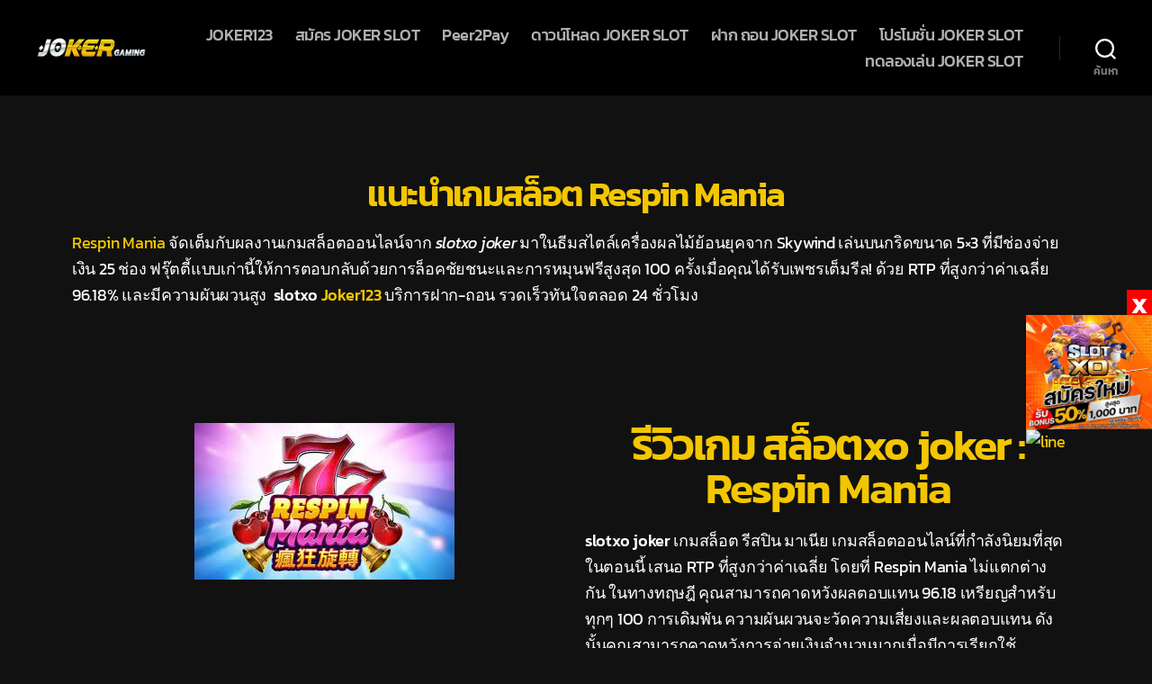

--- FILE ---
content_type: text/html; charset=UTF-8
request_url: https://www.jokerslotwin.com/%E0%B8%A3%E0%B8%B5%E0%B8%A7%E0%B8%B4%E0%B8%A7%E0%B9%80%E0%B8%81%E0%B8%A1-joker/respin-mania
body_size: 10749
content:
<!DOCTYPE html><html class="no-js" lang="th"><head><meta charset="UTF-8"><meta name="viewport" content="width=device-width, initial-scale=1.0" ><link rel="profile" href="https://gmpg.org/xfn/11"><meta name='robots' content='index, follow, max-image-preview:large, max-snippet:-1, max-video-preview:-1' /><!-- <link media="all" href="https://www.jokerslotwin.com/wp-content/cache/autoptimize/css/autoptimize_ecd8ef9fabb7c0ade5f61abc5b289e17.css" rel="stylesheet"> -->
<link rel="stylesheet" type="text/css" href="//www.jokerslotwin.com/wp-content/cache/wpfc-minified/fdkp2qs5/8ievx.css" media="all"/><!-- <link media="print" href="https://www.jokerslotwin.com/wp-content/cache/autoptimize/css/autoptimize_f8b91b0e60520b6787c8a6b117d6f2d2.css" rel="stylesheet"> -->
<link rel="stylesheet" type="text/css" href="//www.jokerslotwin.com/wp-content/cache/wpfc-minified/89p2h6gj/o8a8.css" media="print"/><title>Respin Mania รีวิวเกม รีสปิน มาเนีย slotxo joker เกมตู้สล็อตสมัยใหม่</title><meta name="description" content="Respin Mania รีสปิน มาเนีย ผลงานเกมสล็อตโจ๊กเกอร์ยอดนิยม ฝาก ถอน ด้วยระบบออโต้ รวดเร็ว ปลอดภัย ไม่มีโกง 100%" /><link rel="canonical" href="https://www.jokerslotwin.com/รีวิวเกม-joker/respin-mania" /><meta property="og:locale" content="th_TH" /><meta property="og:type" content="article" /><meta property="og:title" content="Respin Mania รีวิวเกม รีสปิน มาเนีย slotxo joker เกมตู้สล็อตสมัยใหม่" /><meta property="og:description" content="Respin Mania รีสปิน มาเนีย ผลงานเกมสล็อตโจ๊กเกอร์ยอดนิยม ฝาก ถอน ด้วยระบบออโต้ รวดเร็ว ปลอดภัย ไม่มีโกง 100%" /><meta property="og:url" content="https://www.jokerslotwin.com/รีวิวเกม-joker/respin-mania" /><meta property="og:site_name" content="Joker Gaming" /><meta property="article:published_time" content="2022-01-17T09:27:36+00:00" /><meta property="article:modified_time" content="2022-01-17T09:29:30+00:00" /><meta property="og:image" content="https://www.jokerslotwin.com/wp-content/uploads/2022/01/Respin-Mania.png" /><meta property="og:image:width" content="220" /><meta property="og:image:height" content="200" /><meta property="og:image:type" content="image/png" /><meta name="author" content="postadmin2" /><meta name="twitter:card" content="summary_large_image" /> <script type="application/ld+json" class="yoast-schema-graph">{"@context":"https://schema.org","@graph":[{"@type":"Article","@id":"https://www.jokerslotwin.com/%e0%b8%a3%e0%b8%b5%e0%b8%a7%e0%b8%b4%e0%b8%a7%e0%b9%80%e0%b8%81%e0%b8%a1-joker/respin-mania#article","isPartOf":{"@id":"https://www.jokerslotwin.com/%e0%b8%a3%e0%b8%b5%e0%b8%a7%e0%b8%b4%e0%b8%a7%e0%b9%80%e0%b8%81%e0%b8%a1-joker/respin-mania"},"author":{"name":"postadmin2","@id":"https://www.jokerslotwin.com/#/schema/person/d8697204b634c3ebe557e3be1c0cc219"},"headline":"แนะนำเกมสล็อต Respin Mania","datePublished":"2022-01-17T09:27:36+00:00","dateModified":"2022-01-17T09:29:30+00:00","mainEntityOfPage":{"@id":"https://www.jokerslotwin.com/%e0%b8%a3%e0%b8%b5%e0%b8%a7%e0%b8%b4%e0%b8%a7%e0%b9%80%e0%b8%81%e0%b8%a1-joker/respin-mania"},"wordCount":43,"publisher":{"@id":"https://www.jokerslotwin.com/#organization"},"image":{"@id":"https://www.jokerslotwin.com/%e0%b8%a3%e0%b8%b5%e0%b8%a7%e0%b8%b4%e0%b8%a7%e0%b9%80%e0%b8%81%e0%b8%a1-joker/respin-mania#primaryimage"},"thumbnailUrl":"https://www.jokerslotwin.com/wp-content/uploads/2022/01/Respin-Mania.png","articleSection":["รีวิวเกม Joker"],"inLanguage":"th"},{"@type":"WebPage","@id":"https://www.jokerslotwin.com/%e0%b8%a3%e0%b8%b5%e0%b8%a7%e0%b8%b4%e0%b8%a7%e0%b9%80%e0%b8%81%e0%b8%a1-joker/respin-mania","url":"https://www.jokerslotwin.com/%e0%b8%a3%e0%b8%b5%e0%b8%a7%e0%b8%b4%e0%b8%a7%e0%b9%80%e0%b8%81%e0%b8%a1-joker/respin-mania","name":"Respin Mania รีวิวเกม รีสปิน มาเนีย slotxo joker เกมตู้สล็อตสมัยใหม่","isPartOf":{"@id":"https://www.jokerslotwin.com/#website"},"primaryImageOfPage":{"@id":"https://www.jokerslotwin.com/%e0%b8%a3%e0%b8%b5%e0%b8%a7%e0%b8%b4%e0%b8%a7%e0%b9%80%e0%b8%81%e0%b8%a1-joker/respin-mania#primaryimage"},"image":{"@id":"https://www.jokerslotwin.com/%e0%b8%a3%e0%b8%b5%e0%b8%a7%e0%b8%b4%e0%b8%a7%e0%b9%80%e0%b8%81%e0%b8%a1-joker/respin-mania#primaryimage"},"thumbnailUrl":"https://www.jokerslotwin.com/wp-content/uploads/2022/01/Respin-Mania.png","datePublished":"2022-01-17T09:27:36+00:00","dateModified":"2022-01-17T09:29:30+00:00","description":"Respin Mania รีสปิน มาเนีย ผลงานเกมสล็อตโจ๊กเกอร์ยอดนิยม ฝาก ถอน ด้วยระบบออโต้ รวดเร็ว ปลอดภัย ไม่มีโกง 100%","breadcrumb":{"@id":"https://www.jokerslotwin.com/%e0%b8%a3%e0%b8%b5%e0%b8%a7%e0%b8%b4%e0%b8%a7%e0%b9%80%e0%b8%81%e0%b8%a1-joker/respin-mania#breadcrumb"},"inLanguage":"th","potentialAction":[{"@type":"ReadAction","target":["https://www.jokerslotwin.com/%e0%b8%a3%e0%b8%b5%e0%b8%a7%e0%b8%b4%e0%b8%a7%e0%b9%80%e0%b8%81%e0%b8%a1-joker/respin-mania"]}]},{"@type":"ImageObject","inLanguage":"th","@id":"https://www.jokerslotwin.com/%e0%b8%a3%e0%b8%b5%e0%b8%a7%e0%b8%b4%e0%b8%a7%e0%b9%80%e0%b8%81%e0%b8%a1-joker/respin-mania#primaryimage","url":"https://www.jokerslotwin.com/wp-content/uploads/2022/01/Respin-Mania.png","contentUrl":"https://www.jokerslotwin.com/wp-content/uploads/2022/01/Respin-Mania.png","width":220,"height":200,"caption":"Respin Mania"},{"@type":"BreadcrumbList","@id":"https://www.jokerslotwin.com/%e0%b8%a3%e0%b8%b5%e0%b8%a7%e0%b8%b4%e0%b8%a7%e0%b9%80%e0%b8%81%e0%b8%a1-joker/respin-mania#breadcrumb","itemListElement":[{"@type":"ListItem","position":1,"name":"Joker Gaming","item":"https://www.jokerslotwin.com/"},{"@type":"ListItem","position":2,"name":"รีวิวเกม Joker","item":"https://www.jokerslotwin.com/%e0%b8%a3%e0%b8%b5%e0%b8%a7%e0%b8%b4%e0%b8%a7%e0%b9%80%e0%b8%81%e0%b8%a1-joker"},{"@type":"ListItem","position":3,"name":"แนะนำเกมสล็อต Respin Mania"}]},{"@type":"WebSite","@id":"https://www.jokerslotwin.com/#website","url":"https://www.jokerslotwin.com/","name":"jokerslotwin.com","description":"","publisher":{"@id":"https://www.jokerslotwin.com/#organization"},"potentialAction":[{"@type":"SearchAction","target":{"@type":"EntryPoint","urlTemplate":"https://www.jokerslotwin.com/?s={search_term_string}"},"query-input":{"@type":"PropertyValueSpecification","valueRequired":true,"valueName":"search_term_string"}}],"inLanguage":"th"},{"@type":"Organization","@id":"https://www.jokerslotwin.com/#organization","name":"Joker Gaming","url":"https://www.jokerslotwin.com/","logo":{"@type":"ImageObject","inLanguage":"th","@id":"https://www.jokerslotwin.com/#/schema/logo/image/","url":"https://www.jokerslotwin.com/wp-content/uploads/2021/01/logo.png","contentUrl":"https://www.jokerslotwin.com/wp-content/uploads/2021/01/logo.png","width":287,"height":48,"caption":"Joker Gaming"},"image":{"@id":"https://www.jokerslotwin.com/#/schema/logo/image/"}},{"@type":"Person","@id":"https://www.jokerslotwin.com/#/schema/person/d8697204b634c3ebe557e3be1c0cc219","name":"postadmin2"}]}</script> <link rel='dns-prefetch' href='//www.googletagmanager.com' /><link rel="alternate" type="application/rss+xml" title="Joker Gaming &raquo; ฟีด" href="https://www.jokerslotwin.com/feed" /><link rel="alternate" type="application/rss+xml" title="Joker Gaming &raquo; ฟีดความเห็น" href="https://www.jokerslotwin.com/comments/feed" /><!-- <link rel='stylesheet' id='dashicons-css' href='https://www.jokerslotwin.com/wp-includes/css/dashicons.min.css' media='all' /> --><!-- <link rel='stylesheet' id='admin-bar-css' href='https://www.jokerslotwin.com/wp-includes/css/admin-bar.min.css' media='all' /> --><!-- <link rel='stylesheet' id='elementor-post-1370-css' href='https://www.jokerslotwin.com/wp-content/cache/autoptimize/css/autoptimize_single_dd6126fad975e08b4543925881a7d619.css' media='all' /> --><!-- <link rel='stylesheet' id='elementor-post-3970-css' href='https://www.jokerslotwin.com/wp-content/cache/autoptimize/css/autoptimize_single_0fd6d16a2a8fcc5768b238c2cb72b17f.css' media='all' /> --><!-- <link rel='stylesheet' id='elementor-gf-local-roboto-css' href='https://www.jokerslotwin.com/wp-content/cache/autoptimize/css/autoptimize_single_c524cb2a1095cf6189470d34522c2259.css' media='all' /> --><!-- <link rel='stylesheet' id='elementor-gf-local-robotoslab-css' href='https://www.jokerslotwin.com/wp-content/cache/autoptimize/css/autoptimize_single_71203122b7baf10fe93120209082a8d0.css' media='all' /> --><!-- <link rel='stylesheet' id='elementor-gf-local-kanit-css' href='https://www.jokerslotwin.com/wp-content/cache/autoptimize/css/autoptimize_single_f6ba2ddcd12c794ce9d92d828a9d77f2.css' media='all' /> -->
<link rel="stylesheet" type="text/css" href="//www.jokerslotwin.com/wp-content/cache/wpfc-minified/1rrzakl9/i1321.css" media="all"/> <script src='//www.jokerslotwin.com/wp-content/cache/wpfc-minified/f10mnf8n/o8a8.js' type="text/javascript"></script>
<!-- <script src="https://www.jokerslotwin.com/wp-includes/js/jquery/jquery.min.js" id="jquery-core-js"></script> --> <link rel="https://api.w.org/" href="https://www.jokerslotwin.com/wp-json/" /><link rel="alternate" type="application/json" href="https://www.jokerslotwin.com/wp-json/wp/v2/posts/3970" /><link rel="EditURI" type="application/rsd+xml" title="RSD" href="https://www.jokerslotwin.com/xmlrpc.php?rsd" /><meta name="generator" content="WordPress 6.5.7" /><link rel='shortlink' href='https://www.jokerslotwin.com/?p=3970' /><link rel="alternate" type="application/json+oembed" href="https://www.jokerslotwin.com/wp-json/oembed/1.0/embed?url=https%3A%2F%2Fwww.jokerslotwin.com%2F%25e0%25b8%25a3%25e0%25b8%25b5%25e0%25b8%25a7%25e0%25b8%25b4%25e0%25b8%25a7%25e0%25b9%2580%25e0%25b8%2581%25e0%25b8%25a1-joker%2Frespin-mania" /><link rel="alternate" type="text/xml+oembed" href="https://www.jokerslotwin.com/wp-json/oembed/1.0/embed?url=https%3A%2F%2Fwww.jokerslotwin.com%2F%25e0%25b8%25a3%25e0%25b8%25b5%25e0%25b8%25a7%25e0%25b8%25b4%25e0%25b8%25a7%25e0%25b9%2580%25e0%25b8%2581%25e0%25b8%25a1-joker%2Frespin-mania&#038;format=xml" /><meta name="generator" content="Site Kit by Google 1.166.0" /> <script>document.documentElement.className = document.documentElement.className.replace( 'no-js', 'js' );</script> <meta name="generator" content="Elementor 3.29.2; features: additional_custom_breakpoints, e_local_google_fonts; settings: css_print_method-external, google_font-enabled, font_display-auto"><link rel="icon" href="https://www.jokerslotwin.com/wp-content/uploads/2021/01/favicon-jokerslot.png" sizes="32x32" /><link rel="icon" href="https://www.jokerslotwin.com/wp-content/uploads/2021/01/favicon-jokerslot.png" sizes="192x192" /><link rel="apple-touch-icon" href="https://www.jokerslotwin.com/wp-content/uploads/2021/01/favicon-jokerslot.png" /><meta name="msapplication-TileImage" content="https://www.jokerslotwin.com/wp-content/uploads/2021/01/favicon-jokerslot.png" /></head><body data-rsssl=1 class="post-template post-template-elementor_header_footer single single-post postid-3970 single-format-standard custom-background wp-custom-logo wp-embed-responsive singular enable-search-modal has-post-thumbnail has-single-pagination showing-comments hide-avatars elementor_header_footer footer-top-visible elementor-default elementor-template-full-width elementor-kit-1370 elementor-page elementor-page-3970"> <a class="skip-link screen-reader-text" href="#site-content">Skip to the content</a><header id="site-header" class="header-footer-group" role="banner"><div class="header-inner section-inner"><div class="header-titles-wrapper"> <button class="toggle search-toggle mobile-search-toggle" data-toggle-target=".search-modal" data-toggle-body-class="showing-search-modal" data-set-focus=".search-modal .search-field" aria-expanded="false"> <span class="toggle-inner"> <span class="toggle-icon"> <svg class="svg-icon" aria-hidden="true" role="img" focusable="false" xmlns="http://www.w3.org/2000/svg" width="23" height="23" viewBox="0 0 23 23"><path d="M38.710696,48.0601792 L43,52.3494831 L41.3494831,54 L37.0601792,49.710696 C35.2632422,51.1481185 32.9839107,52.0076499 30.5038249,52.0076499 C24.7027226,52.0076499 20,47.3049272 20,41.5038249 C20,35.7027226 24.7027226,31 30.5038249,31 C36.3049272,31 41.0076499,35.7027226 41.0076499,41.5038249 C41.0076499,43.9839107 40.1481185,46.2632422 38.710696,48.0601792 Z M36.3875844,47.1716785 C37.8030221,45.7026647 38.6734666,43.7048964 38.6734666,41.5038249 C38.6734666,36.9918565 35.0157934,33.3341833 30.5038249,33.3341833 C25.9918565,33.3341833 22.3341833,36.9918565 22.3341833,41.5038249 C22.3341833,46.0157934 25.9918565,49.6734666 30.5038249,49.6734666 C32.7048964,49.6734666 34.7026647,48.8030221 36.1716785,47.3875844 C36.2023931,47.347638 36.2360451,47.3092237 36.2726343,47.2726343 C36.3092237,47.2360451 36.347638,47.2023931 36.3875844,47.1716785 Z" transform="translate(-20 -31)" /></svg> </span> <span class="toggle-text">ค้นหา</span> </span> </button><div class="header-titles"><div class="site-logo faux-heading"><a href="https://www.jokerslotwin.com/" class="custom-logo-link" rel="home"><noscript><img width="143" height="24" style="height: 24px;" src="https://www.jokerslotwin.com/wp-content/uploads/2021/01/logo.png" class="custom-logo" alt="Joker Gaming" decoding="async" /></noscript><img width="143" height="24" style="height: 24px;" src='data:image/svg+xml,%3Csvg%20xmlns=%22http://www.w3.org/2000/svg%22%20viewBox=%220%200%20143%2024%22%3E%3C/svg%3E' data-src="https://www.jokerslotwin.com/wp-content/uploads/2021/01/logo.png" class="lazyload custom-logo" alt="Joker Gaming" decoding="async" /></a><span class="screen-reader-text">Joker Gaming</span></div></div> <button class="toggle nav-toggle mobile-nav-toggle" data-toggle-target=".menu-modal"  data-toggle-body-class="showing-menu-modal" aria-expanded="false" data-set-focus=".close-nav-toggle"> <span class="toggle-inner"> <span class="toggle-icon"> <svg class="svg-icon" aria-hidden="true" role="img" focusable="false" xmlns="http://www.w3.org/2000/svg" width="26" height="7" viewBox="0 0 26 7"><path fill-rule="evenodd" d="M332.5,45 C330.567003,45 329,43.4329966 329,41.5 C329,39.5670034 330.567003,38 332.5,38 C334.432997,38 336,39.5670034 336,41.5 C336,43.4329966 334.432997,45 332.5,45 Z M342,45 C340.067003,45 338.5,43.4329966 338.5,41.5 C338.5,39.5670034 340.067003,38 342,38 C343.932997,38 345.5,39.5670034 345.5,41.5 C345.5,43.4329966 343.932997,45 342,45 Z M351.5,45 C349.567003,45 348,43.4329966 348,41.5 C348,39.5670034 349.567003,38 351.5,38 C353.432997,38 355,39.5670034 355,41.5 C355,43.4329966 353.432997,45 351.5,45 Z" transform="translate(-329 -38)" /></svg> </span> <span class="toggle-text">เมนู</span> </span> </button></div><div class="header-navigation-wrapper"><nav class="primary-menu-wrapper" aria-label="Horizontal" role="navigation"><ul class="primary-menu reset-list-style"><li id="menu-item-5" class="menu-item menu-item-type-custom menu-item-object-custom menu-item-home menu-item-5"><a href="https://www.jokerslotwin.com/">JOKER123</a></li><li id="menu-item-8" class="menu-item menu-item-type-custom menu-item-object-custom menu-item-8"><a href="https://www.jokerslotwin.com/%e0%b8%aa%e0%b8%a1%e0%b8%b1%e0%b8%84%e0%b8%a3-jokerslot">สมัคร JOKER SLOT</a></li><li id="menu-item-15475" class="menu-item menu-item-type-post_type menu-item-object-page menu-item-15475"><a href="https://www.jokerslotwin.com/peer2pay">Peer2Pay</a></li><li id="menu-item-6" class="menu-item menu-item-type-custom menu-item-object-custom menu-item-6"><a href="https://www.jokerslotwin.com/download-joker">ดาวน์โหลด JOKER SLOT</a></li><li id="menu-item-2253" class="menu-item menu-item-type-post_type menu-item-object-page menu-item-2253"><a href="https://www.jokerslotwin.com/%e0%b8%9d%e0%b8%b2%e0%b8%81%e0%b8%96%e0%b8%ad%e0%b8%99-jokerslot">ฝาก ถอน JOKER SLOT</a></li><li id="menu-item-2342" class="menu-item menu-item-type-post_type menu-item-object-page menu-item-2342"><a href="https://www.jokerslotwin.com/%e0%b9%82%e0%b8%9b%e0%b8%a3%e0%b9%82%e0%b8%a1%e0%b8%8a%e0%b8%b1%e0%b9%88%e0%b8%99-jokerslot">โปรโมชั่น JOKER SLOT</a></li><li id="menu-item-2430" class="menu-item menu-item-type-post_type menu-item-object-page menu-item-2430"><a href="https://www.jokerslotwin.com/%e0%b8%97%e0%b8%94%e0%b8%a5%e0%b8%ad%e0%b8%87%e0%b9%80%e0%b8%a5%e0%b9%88%e0%b8%99-jokerslot">ทดลองเล่น JOKER SLOT</a></li></ul></nav><div class="header-toggles hide-no-js"><div class="toggle-wrapper search-toggle-wrapper"> <button class="toggle search-toggle desktop-search-toggle" data-toggle-target=".search-modal" data-toggle-body-class="showing-search-modal" data-set-focus=".search-modal .search-field" aria-expanded="false"> <span class="toggle-inner"> <svg class="svg-icon" aria-hidden="true" role="img" focusable="false" xmlns="http://www.w3.org/2000/svg" width="23" height="23" viewBox="0 0 23 23"><path d="M38.710696,48.0601792 L43,52.3494831 L41.3494831,54 L37.0601792,49.710696 C35.2632422,51.1481185 32.9839107,52.0076499 30.5038249,52.0076499 C24.7027226,52.0076499 20,47.3049272 20,41.5038249 C20,35.7027226 24.7027226,31 30.5038249,31 C36.3049272,31 41.0076499,35.7027226 41.0076499,41.5038249 C41.0076499,43.9839107 40.1481185,46.2632422 38.710696,48.0601792 Z M36.3875844,47.1716785 C37.8030221,45.7026647 38.6734666,43.7048964 38.6734666,41.5038249 C38.6734666,36.9918565 35.0157934,33.3341833 30.5038249,33.3341833 C25.9918565,33.3341833 22.3341833,36.9918565 22.3341833,41.5038249 C22.3341833,46.0157934 25.9918565,49.6734666 30.5038249,49.6734666 C32.7048964,49.6734666 34.7026647,48.8030221 36.1716785,47.3875844 C36.2023931,47.347638 36.2360451,47.3092237 36.2726343,47.2726343 C36.3092237,47.2360451 36.347638,47.2023931 36.3875844,47.1716785 Z" transform="translate(-20 -31)" /></svg> <span class="toggle-text">ค้นหา</span> </span> </button></div></div></div></div><div class="search-modal cover-modal header-footer-group" data-modal-target-string=".search-modal"><div class="search-modal-inner modal-inner"><div class="section-inner"><form role="search" aria-label="Search for:" method="get" class="search-form" action="https://www.jokerslotwin.com/"> <label for="search-form-1"> <span class="screen-reader-text">Search for:</span> <input type="search" id="search-form-1" class="search-field" placeholder="ค้นหา &hellip;" value="" name="s" /> </label> <input type="submit" class="search-submit" value="Search" /></form> <button class="toggle search-untoggle close-search-toggle fill-children-current-color" data-toggle-target=".search-modal" data-toggle-body-class="showing-search-modal" data-set-focus=".search-modal .search-field" aria-expanded="false"> <span class="screen-reader-text">Close Search</span> <svg class="svg-icon" aria-hidden="true" role="img" focusable="false" xmlns="http://www.w3.org/2000/svg" width="16" height="16" viewBox="0 0 16 16"><polygon fill="" fill-rule="evenodd" points="6.852 7.649 .399 1.195 1.445 .149 7.899 6.602 14.352 .149 15.399 1.195 8.945 7.649 15.399 14.102 14.352 15.149 7.899 8.695 1.445 15.149 .399 14.102" /></svg> </button></div></div></div></header><div class="menu-modal cover-modal header-footer-group" data-modal-target-string=".menu-modal"><div class="menu-modal-inner modal-inner"><div class="menu-wrapper section-inner"><div class="menu-top"> <button class="toggle close-nav-toggle fill-children-current-color" data-toggle-target=".menu-modal" data-toggle-body-class="showing-menu-modal" aria-expanded="false" data-set-focus=".menu-modal"> <span class="toggle-text">ซ่อนเมนู</span> <svg class="svg-icon" aria-hidden="true" role="img" focusable="false" xmlns="http://www.w3.org/2000/svg" width="16" height="16" viewBox="0 0 16 16"><polygon fill="" fill-rule="evenodd" points="6.852 7.649 .399 1.195 1.445 .149 7.899 6.602 14.352 .149 15.399 1.195 8.945 7.649 15.399 14.102 14.352 15.149 7.899 8.695 1.445 15.149 .399 14.102" /></svg> </button><nav class="mobile-menu" aria-label="Mobile" role="navigation"><ul class="modal-menu reset-list-style"><li class="menu-item menu-item-type-custom menu-item-object-custom menu-item-home menu-item-5"><div class="ancestor-wrapper"><a href="https://www.jokerslotwin.com/">JOKER123</a></div></li><li class="menu-item menu-item-type-custom menu-item-object-custom menu-item-8"><div class="ancestor-wrapper"><a href="https://www.jokerslotwin.com/%e0%b8%aa%e0%b8%a1%e0%b8%b1%e0%b8%84%e0%b8%a3-jokerslot">สมัคร JOKER SLOT</a></div></li><li class="menu-item menu-item-type-post_type menu-item-object-page menu-item-15475"><div class="ancestor-wrapper"><a href="https://www.jokerslotwin.com/peer2pay">Peer2Pay</a></div></li><li class="menu-item menu-item-type-custom menu-item-object-custom menu-item-6"><div class="ancestor-wrapper"><a href="https://www.jokerslotwin.com/download-joker">ดาวน์โหลด JOKER SLOT</a></div></li><li class="menu-item menu-item-type-post_type menu-item-object-page menu-item-2253"><div class="ancestor-wrapper"><a href="https://www.jokerslotwin.com/%e0%b8%9d%e0%b8%b2%e0%b8%81%e0%b8%96%e0%b8%ad%e0%b8%99-jokerslot">ฝาก ถอน JOKER SLOT</a></div></li><li class="menu-item menu-item-type-post_type menu-item-object-page menu-item-2342"><div class="ancestor-wrapper"><a href="https://www.jokerslotwin.com/%e0%b9%82%e0%b8%9b%e0%b8%a3%e0%b9%82%e0%b8%a1%e0%b8%8a%e0%b8%b1%e0%b9%88%e0%b8%99-jokerslot">โปรโมชั่น JOKER SLOT</a></div></li><li class="menu-item menu-item-type-post_type menu-item-object-page menu-item-2430"><div class="ancestor-wrapper"><a href="https://www.jokerslotwin.com/%e0%b8%97%e0%b8%94%e0%b8%a5%e0%b8%ad%e0%b8%87%e0%b9%80%e0%b8%a5%e0%b9%88%e0%b8%99-jokerslot">ทดลองเล่น JOKER SLOT</a></div></li></ul></nav></div><div class="menu-bottom"></div></div></div></div><div data-elementor-type="wp-post" data-elementor-id="3970" class="elementor elementor-3970"><section class="elementor-section elementor-top-section elementor-element elementor-element-4c23b57 elementor-section-boxed elementor-section-height-default elementor-section-height-default" data-id="4c23b57" data-element_type="section"><div class="elementor-container elementor-column-gap-default"><div class="elementor-column elementor-col-100 elementor-top-column elementor-element elementor-element-78fed38" data-id="78fed38" data-element_type="column"><div class="elementor-widget-wrap elementor-element-populated"><div class="elementor-element elementor-element-607646a elementor-widget elementor-widget-heading" data-id="607646a" data-element_type="widget" data-widget_type="heading.default"><div class="elementor-widget-container"><h1 class="elementor-heading-title elementor-size-xl">แนะนำเกมสล็อต Respin Mania</h1></div></div><div class="elementor-element elementor-element-8bc2db5 elementor-widget elementor-widget-text-editor" data-id="8bc2db5" data-element_type="widget" data-widget_type="text-editor.default"><div class="elementor-widget-container"><p><a href="https://www.jokerslotwin.com/%e0%b8%a3%e0%b8%b5%e0%b8%a7%e0%b8%b4%e0%b8%a7%e0%b9%80%e0%b8%81%e0%b8%a1-joker/respin-mania">Respin Mania</a> จัดเต็มกับผลงานเกมสล็อตออนไลน์จาก <em>slotxo joker </em>มาในธีมสไตล์เครื่องผลไม้ย้อนยุคจาก Skywind เล่นบนกริดขนาด 5&#215;3 ที่มีช่องจ่ายเงิน 25 ช่อง ฟรุ๊ตตี้แบบเก่านี้ให้การตอบกลับด้วยการล็อคชัยชนะและการหมุนฟรีสูงสุด 100 ครั้งเมื่อคุณได้รับเพชรเต็มรีล! ด้วย RTP ที่สูงกว่าค่าเฉลี่ย 96.18% และมีความผันผวนสูง  <strong>slotxo <a href="https://www.jokerslotwin.com/" target="_blank" rel="noopener">Joker123</a></strong> บริการฝาก-ถอน รวดเร็วทันใจตลอด 24 ชั่วโมง</p></div></div><section class="elementor-section elementor-inner-section elementor-element elementor-element-8ea7e24 elementor-section-boxed elementor-section-height-default elementor-section-height-default" data-id="8ea7e24" data-element_type="section"><div class="elementor-container elementor-column-gap-default"><div class="elementor-column elementor-col-50 elementor-inner-column elementor-element elementor-element-dd990fd" data-id="dd990fd" data-element_type="column"><div class="elementor-widget-wrap elementor-element-populated"><div class="elementor-element elementor-element-ec39b0d elementor-widget elementor-widget-image" data-id="ec39b0d" data-element_type="widget" data-widget_type="image.default"><div class="elementor-widget-container"> <img fetchpriority="high" decoding="async" width="289" height="174" src="https://www.jokerslotwin.com/wp-content/uploads/2022/01/ดาวน์โหลด.jpg" class="attachment-full size-full wp-image-3974" alt="รีวิวเกม สล็อตxo joker : Respin Mania" /></div></div></div></div><div class="elementor-column elementor-col-50 elementor-inner-column elementor-element elementor-element-a1985fe" data-id="a1985fe" data-element_type="column"><div class="elementor-widget-wrap elementor-element-populated"><div class="elementor-element elementor-element-779c137 elementor-widget elementor-widget-heading" data-id="779c137" data-element_type="widget" data-widget_type="heading.default"><div class="elementor-widget-container"><h2 class="elementor-heading-title elementor-size-default">รีวิวเกม สล็อตxo joker : Respin Mania</h2></div></div><div class="elementor-element elementor-element-eb79442 elementor-widget elementor-widget-text-editor" data-id="eb79442" data-element_type="widget" data-widget_type="text-editor.default"><div class="elementor-widget-container"><p><strong>slotxo joker</strong> เกมสล็อต รีสปิน มาเนีย เกมสล็อตออนไลน์ที่กำลังนิยมที่สุดในตอนนี้ เสนอ RTP ที่สูงกว่าค่าเฉลี่ย โดยที่ Respin Mania ไม่แตกต่างกัน ในทางทฤษฎี คุณสามารถคาดหวังผลตอบแทน 96.18 เหรียญสำหรับทุกๆ 100 การเดิมพัน ความผันผวนจะวัดความเสี่ยงและผลตอบแทน ดังนั้นคุณสามารถคาดหวังการจ่ายเงินจำนวนมากเมื่อมีการเรียกใช้คุณสมบัติโบนัสมากมาย มีศักยภาพมหาศาลที่นี่พร้อมรางวัลสูงสุดกว่าหนึ่งล้าน! ผลงานเกมจากค่าย <em>joker slotxo auto</em> เกมดีๆที่นักเดิมพันไม่ควรพลาด นอกจากนี้ผู้เล่นยังสามารถลุ้นรับรางวัลภายในเกม<a href="https://www.jokerslotwin.com/" target="_blank" rel="noopener"><strong>สล็อตโจ๊กเกอร์</strong></a>ได้สูงสุดถึง 300x</p></div></div></div></div></div></section><section class="elementor-section elementor-inner-section elementor-element elementor-element-d71070a elementor-section-boxed elementor-section-height-default elementor-section-height-default" data-id="d71070a" data-element_type="section"><div class="elementor-container elementor-column-gap-default"><div class="elementor-column elementor-col-50 elementor-inner-column elementor-element elementor-element-c238d5a" data-id="c238d5a" data-element_type="column"><div class="elementor-widget-wrap elementor-element-populated"><div class="elementor-element elementor-element-27af69f elementor-widget elementor-widget-heading" data-id="27af69f" data-element_type="widget" data-widget_type="heading.default"><div class="elementor-widget-container"><h3 class="elementor-heading-title elementor-size-default">Pay Lines และวิธีการเอาชนะในเกมสล็อต รีสปิน มาเนีย</h3></div></div><div class="elementor-element elementor-element-2737e68 elementor-widget elementor-widget-text-editor" data-id="2737e68" data-element_type="widget" data-widget_type="text-editor.default"><div class="elementor-widget-container"><p>ซึ่งภายในเกมสล็อต รีสปิน มาเนีย จะมีเส้นไลน์ เดิมพัน ปรากฏให้ผู้เล่นได้เลือกเล่นได้ตามใจ 1-25 Pay Lines และมาพร้อมกับสัญลักษณ์ภายในเกม <span style="text-decoration: underline;">slotxo slot joker</span> ทั้งหมด 9 สัญลักษณ์ ไม่รวมกับสัญลักษณ์ Wild และ Scatter ซึ่งในแต่ละสัญลักษณ์ก็จะมีอัตราการจ่ายที่แตกต่างกันออกไป</p></div></div></div></div><div class="elementor-column elementor-col-50 elementor-inner-column elementor-element elementor-element-0f022b6" data-id="0f022b6" data-element_type="column"><div class="elementor-widget-wrap elementor-element-populated"><div class="elementor-element elementor-element-1c7b478 elementor-widget elementor-widget-image" data-id="1c7b478" data-element_type="widget" data-widget_type="image.default"><div class="elementor-widget-container"> <noscript><img decoding="async" width="580" height="364" src="https://www.jokerslotwin.com/wp-content/uploads/2022/01/1-2.jpg" class="attachment-large size-large wp-image-3971" alt="Pay Lines และวิธีการเอาชนะในเกมสล็อต รีสปิน มาเนีย" srcset="https://www.jokerslotwin.com/wp-content/uploads/2022/01/1-2.jpg 1024w, https://www.jokerslotwin.com/wp-content/uploads/2022/01/1-2-300x188.jpg 300w, https://www.jokerslotwin.com/wp-content/uploads/2022/01/1-2-768x482.jpg 768w" sizes="(max-width: 580px) 100vw, 580px" /></noscript><img decoding="async" width="580" height="364" src='data:image/svg+xml,%3Csvg%20xmlns=%22http://www.w3.org/2000/svg%22%20viewBox=%220%200%20580%20364%22%3E%3C/svg%3E' data-src="https://www.jokerslotwin.com/wp-content/uploads/2022/01/1-2.jpg" class="lazyload attachment-large size-large wp-image-3971" alt="Pay Lines และวิธีการเอาชนะในเกมสล็อต รีสปิน มาเนีย" data-srcset="https://www.jokerslotwin.com/wp-content/uploads/2022/01/1-2.jpg 1024w, https://www.jokerslotwin.com/wp-content/uploads/2022/01/1-2-300x188.jpg 300w, https://www.jokerslotwin.com/wp-content/uploads/2022/01/1-2-768x482.jpg 768w" data-sizes="(max-width: 580px) 100vw, 580px" /></div></div></div></div></div></section><section class="elementor-section elementor-inner-section elementor-element elementor-element-5995395 elementor-section-boxed elementor-section-height-default elementor-section-height-default" data-id="5995395" data-element_type="section"><div class="elementor-container elementor-column-gap-default"><div class="elementor-column elementor-col-50 elementor-inner-column elementor-element elementor-element-4af795c" data-id="4af795c" data-element_type="column"><div class="elementor-widget-wrap elementor-element-populated"><div class="elementor-element elementor-element-5f3f484 elementor-widget elementor-widget-image" data-id="5f3f484" data-element_type="widget" data-widget_type="image.default"><div class="elementor-widget-container"> <noscript><img loading="lazy" decoding="async" width="580" height="364" src="https://www.jokerslotwin.com/wp-content/uploads/2022/01/ตัวอย่าง-Symbols-และ-Lines-ของเกม-Respin-Mania-1024x643.jpg" class="attachment-large size-large wp-image-3975" alt="อัตราการจ่ายเงินภายในเกมสล็อต รีสปิน มาเนีย" srcset="https://www.jokerslotwin.com/wp-content/uploads/2022/01/ตัวอย่าง-Symbols-และ-Lines-ของเกม-Respin-Mania-1024x643.jpg 1024w, https://www.jokerslotwin.com/wp-content/uploads/2022/01/ตัวอย่าง-Symbols-และ-Lines-ของเกม-Respin-Mania-300x188.jpg 300w, https://www.jokerslotwin.com/wp-content/uploads/2022/01/ตัวอย่าง-Symbols-และ-Lines-ของเกม-Respin-Mania-768x482.jpg 768w, https://www.jokerslotwin.com/wp-content/uploads/2022/01/ตัวอย่าง-Symbols-และ-Lines-ของเกม-Respin-Mania.jpg 1046w" sizes="(max-width: 580px) 100vw, 580px" /></noscript><img loading="lazy" decoding="async" width="580" height="364" src='data:image/svg+xml,%3Csvg%20xmlns=%22http://www.w3.org/2000/svg%22%20viewBox=%220%200%20580%20364%22%3E%3C/svg%3E' data-src="https://www.jokerslotwin.com/wp-content/uploads/2022/01/ตัวอย่าง-Symbols-และ-Lines-ของเกม-Respin-Mania-1024x643.jpg" class="lazyload attachment-large size-large wp-image-3975" alt="อัตราการจ่ายเงินภายในเกมสล็อต รีสปิน มาเนีย" data-srcset="https://www.jokerslotwin.com/wp-content/uploads/2022/01/ตัวอย่าง-Symbols-และ-Lines-ของเกม-Respin-Mania-1024x643.jpg 1024w, https://www.jokerslotwin.com/wp-content/uploads/2022/01/ตัวอย่าง-Symbols-และ-Lines-ของเกม-Respin-Mania-300x188.jpg 300w, https://www.jokerslotwin.com/wp-content/uploads/2022/01/ตัวอย่าง-Symbols-และ-Lines-ของเกม-Respin-Mania-768x482.jpg 768w, https://www.jokerslotwin.com/wp-content/uploads/2022/01/ตัวอย่าง-Symbols-และ-Lines-ของเกม-Respin-Mania.jpg 1046w" data-sizes="(max-width: 580px) 100vw, 580px" /></div></div></div></div><div class="elementor-column elementor-col-50 elementor-inner-column elementor-element elementor-element-53f50e5" data-id="53f50e5" data-element_type="column"><div class="elementor-widget-wrap elementor-element-populated"><div class="elementor-element elementor-element-99e3272 elementor-widget elementor-widget-heading" data-id="99e3272" data-element_type="widget" data-widget_type="heading.default"><div class="elementor-widget-container"><h3 class="elementor-heading-title elementor-size-default">อัตราการจ่ายเงินภายในเกมสล็อต  รีสปิน มาเนีย</h3></div></div><div class="elementor-element elementor-element-3209aff elementor-widget elementor-widget-text-editor" data-id="3209aff" data-element_type="widget" data-widget_type="text-editor.default"><div class="elementor-widget-container"><p>ซึ่งภายในเกมสล็อต รีสปิน มาเนีย จะมีสัญลักษณ์ทั้งหมด 9 สัญลักษณ์ ไม่รวมกับสัญลักษณ์ Wild และ Scatter และจะมีอัตราการจ่ายเงินที่แตกต่างกันออกไป</p><ul><li><p>ภาพสัญลักษณ์หมายเลข 7 มีอัตราการจ่ายเงินอยู่ที่ 5 ภาพ = 300, 4 ภาพ = 60, 3 ภาพ = 30</p></li><li><p>ภาพสัญลักษณ์บาร์ มีอัตราการจ่ายเงินอยู่ที่ 5 ภาพ = 210, 4 ภาพ = 45, 3 ภาพ = 18</p></li><li><p>สัญลักษณ์ของระฆัง มีอัตราการจ่ายเงินอยู่ที่ 5 ภาพ = 150, 4 ภาพ = 36, 3 ภาพ = 15</p></li><li><p>สัญลักษณ์ของเชอร์รี่ มีอัตราการจ่ายเงินอยู่ที่ 5 ภาพ = 120, 4 ภาพ = 30, 3 ภาพ = 12</p></li><li><p>สัญลักษณ์ของอักษรเอ มีอัตราการจ่ายเงินอยู่ที่ 5 ภาพ = 90, 4 ภาพ = 18, 3 ภาพ = 9</p></li><li><p>สัญลักษณ์ของอักษรเค มีอัตราการจ่ายเงินอยู่ที่ 5 ภาพ = 60, 4 ภาพ = 12, 3 ภาพ = 6</p></li><li><p>สัญลักษณ์ของอักษรคิง มีอัตราการจ่ายเงินอยู่ที่ 5 ภาพ = 45, 4 ภาพ = 9, 3 ภาพ = 4.80</p></li><li><p>สัญลักษณ์ของอักษรเจ มีอัตราการจ่ายเงินอยู่ที่ 5 ภาพ = 36, 4 ภาพ = 7.20, 3 ภาพ = 3</p></li><li><p>สัญลักษณ์ของหมายเลข 10 มีอัตราการจ่ายเงินอยู่ที่ 5 ภาพ = 30, 4 ภาพ = 6, 3 ภาพ = 3</p></li></ul></div></div></div></div></div></section><section class="elementor-section elementor-inner-section elementor-element elementor-element-59bc275 elementor-section-boxed elementor-section-height-default elementor-section-height-default" data-id="59bc275" data-element_type="section"><div class="elementor-container elementor-column-gap-default"><div class="elementor-column elementor-col-50 elementor-inner-column elementor-element elementor-element-75b4061" data-id="75b4061" data-element_type="column"><div class="elementor-widget-wrap elementor-element-populated"><div class="elementor-element elementor-element-ad2b830 elementor-widget elementor-widget-heading" data-id="ad2b830" data-element_type="widget" data-widget_type="heading.default"><div class="elementor-widget-container"><h4 class="elementor-heading-title elementor-size-default">รูปแบบแจ็คพ็อตภายในเกม  รีสปิน มาเนีย</h4></div></div><div class="elementor-element elementor-element-1b9a798 elementor-widget elementor-widget-text-editor" data-id="1b9a798" data-element_type="widget" data-widget_type="text-editor.default"><div class="elementor-widget-container"><p>รูปแบบแจ็คพ็อตภายในเกม รีสปิน มาเนียคุณจะเวียนหัวกับการหมุนทั้งหมดที่มีใน Respin Mania ในการปลดล็อก คุณจะต้องตาบอดเพราะแสงแวววาวของเพชรที่แสดงถึงการกระจัดกระจายในเกมนี้ ชุดค่าผสมที่ชนะในเกมหลัก &#8211; และ/หรือเพชรสามหรือสี่เม็ด &#8211; จะเรียกคุณสมบัติการหมุนกลับโดยอัตโนมัติ โดยสัญลักษณ์การชนะดั้งเดิมของคุณจะถูกล็อคไว้ สัญลักษณ์ที่ชนะใหม่ใดๆ จากนั้นล็อคและหมุนใหม่จะดำเนินต่อไปจนกว่าจะไม่มีชุดค่าผสมที่ชนะหรือรีลโหลดจนเต็ม</p></div></div></div></div><div class="elementor-column elementor-col-50 elementor-inner-column elementor-element elementor-element-dc3b3cd" data-id="dc3b3cd" data-element_type="column"><div class="elementor-widget-wrap elementor-element-populated"><div class="elementor-element elementor-element-ca017e6 elementor-widget elementor-widget-image" data-id="ca017e6" data-element_type="widget" data-widget_type="image.default"><div class="elementor-widget-container"> <noscript><img loading="lazy" decoding="async" width="580" height="362" src="https://www.jokerslotwin.com/wp-content/uploads/2022/01/2-1024x639.jpg" class="attachment-large size-large wp-image-3972" alt="รูปแบบแจ็คพ็อตภายในเกม รีสปิน มาเนีย" srcset="https://www.jokerslotwin.com/wp-content/uploads/2022/01/2-1024x639.jpg 1024w, https://www.jokerslotwin.com/wp-content/uploads/2022/01/2-300x187.jpg 300w, https://www.jokerslotwin.com/wp-content/uploads/2022/01/2-768x479.jpg 768w, https://www.jokerslotwin.com/wp-content/uploads/2022/01/2.jpg 1045w" sizes="(max-width: 580px) 100vw, 580px" /></noscript><img loading="lazy" decoding="async" width="580" height="362" src='data:image/svg+xml,%3Csvg%20xmlns=%22http://www.w3.org/2000/svg%22%20viewBox=%220%200%20580%20362%22%3E%3C/svg%3E' data-src="https://www.jokerslotwin.com/wp-content/uploads/2022/01/2-1024x639.jpg" class="lazyload attachment-large size-large wp-image-3972" alt="รูปแบบแจ็คพ็อตภายในเกม รีสปิน มาเนีย" data-srcset="https://www.jokerslotwin.com/wp-content/uploads/2022/01/2-1024x639.jpg 1024w, https://www.jokerslotwin.com/wp-content/uploads/2022/01/2-300x187.jpg 300w, https://www.jokerslotwin.com/wp-content/uploads/2022/01/2-768x479.jpg 768w, https://www.jokerslotwin.com/wp-content/uploads/2022/01/2.jpg 1045w" data-sizes="(max-width: 580px) 100vw, 580px" /></div></div></div></div></div></section></div></div></div></section></div><footer id="site-footer" role="contentinfo" class="header-footer-group"><div class="container"><div class="row"><div class="JOKERSLOT-partner"><p style="color: #fff; text-align: center; font-size: 22px;">OFFICIAL PARTNER</p><p> <a href="https://www.jokerslotwin.com/" title="Joker Slot">Joker Slot</a> <a href="https://www.jokerslotwin.com/" title="สล็อตโจ๊กเกอร์">สล็อตโจ๊กเกอร์</a> <a href="https://www.jokerslotwin.com/" title="Joker123">Joker123</a> <a href="https://www.jokerslotwin.com/" title="โจ๊กเกอร์สล็อต">โจ๊กเกอร์สล็อต</a> <a href="https://www.jokerslotwin.com/" title="โจ๊กเกอร์ 123">โจ๊กเกอร์ 123</a> <a href="https://www.jokerslotwin.com/" title="สล็อต joker">สล็อต joker</a> <a href="https://www.jokerslotwin.com/" title="ทางเข้าเล่นJoker">ทางเข้าเล่นJoker</a> <a href="https://www.jokerslotwin.com/" title="ทางเข้าJoker">ทางเข้าJoker</a> <a href="https://www.jokerslotwin.com/ฝากถอน-jokerslot" title="สล็อตโจ๊กเกอร์ วอเลท">สล็อตโจ๊กเกอร์ วอเลท</a> <a href="https://www.jokerslotwin.com/สมัคร-jokerslot" title="สมัครJoker Slot">สมัครJoker Slot</a> <a href="https://www.jokerslotwin.com/สมัคร-jokerslot" title="สมัครสล็อตโจ๊กเกอร์">สมัครสล็อตโจ๊กเกอร์</a> <a href="https://www.jokerslot247.com/" title="Joker123net">Joker123net</a> <a href="https://www.jokerslot247.com/" title="Joker123">Joker123</a> <a href="https://www.jokerslotwin.com/ฝากถอน-jokerslot" title="Joker True Wallet">Joker True Wallet</a> <a href="https://www.jokerslotwin.com/ทดลองเล่น-jokerslot" title="ทดลองเล่นสล็อต Joker">ทดลองเล่นสล็อต Joker</a></p></div></div></div><div class="section-inner"><div class="footer-credits"><p class="footer-copyright">Copyright &copy;
2025 <a href="https://www.jokerslotwin.com/">Joker Gaming</a> All Rights Reserved.</p></div> <a class="to-the-top" href="#site-header"> <span class="to-the-top-long"> เลื่อนขึ้น <span class="arrow" aria-hidden="true">&uarr;</span> </span> <span class="to-the-top-short"> Up <span class="arrow" aria-hidden="true">&uarr;</span> </span> </a></div></footer><div  id="sticky1"><div class="left-right-banner banner-right"><div><a href="https://slotxo-gold.com" target="_blank"><noscript><img title="pgslot" class="img-fluid res-banner" src="https://www.jokerslotwin.com/wp-content/uploads/2024/01/slotxo-ad.gif" alt="slotxo" width="140" height="140"></noscript><img title="pgslot" class="lazyload img-fluid res-banner" src='data:image/svg+xml,%3Csvg%20xmlns=%22http://www.w3.org/2000/svg%22%20viewBox=%220%200%20140%20140%22%3E%3C/svg%3E' data-src="https://www.jokerslotwin.com/wp-content/uploads/2024/01/slotxo-ad.gif" alt="slotxo" width="140" height="140"></a></div><div><a href="https://shorturl.asia/6ywf0" target="_blank" rel="nofollow" rel="help"><noscript><img class="img-fluid res-banner" src="https://www.pgslot-slot.com/wp-content/uploads/line-add-min.jpg" alt="line" width="140" height="140"></noscript><img class="lazyload img-fluid res-banner" src='data:image/svg+xml,%3Csvg%20xmlns=%22http://www.w3.org/2000/svg%22%20viewBox=%220%200%20140%20140%22%3E%3C/svg%3E' data-src="https://www.pgslot-slot.com/wp-content/uploads/line-add-min.jpg" alt="line" width="140" height="140"></a></div><p class="close-banner button-close-banner" onclick="document.getElementById('sticky1').style.display='none';" title="ปิด">X</p></div></div>  <script>const lazyloadRunObserver = () => {
const lazyloadBackgrounds = document.querySelectorAll( `.e-con.e-parent:not(.e-lazyloaded)` );
const lazyloadBackgroundObserver = new IntersectionObserver( ( entries ) => {
entries.forEach( ( entry ) => {
if ( entry.isIntersecting ) {
let lazyloadBackground = entry.target;
if( lazyloadBackground ) {
lazyloadBackground.classList.add( 'e-lazyloaded' );
}
lazyloadBackgroundObserver.unobserve( entry.target );
}
});
}, { rootMargin: '200px 0px 200px 0px' } );
lazyloadBackgrounds.forEach( ( lazyloadBackground ) => {
lazyloadBackgroundObserver.observe( lazyloadBackground );
} );
};
const events = [
'DOMContentLoaded',
'elementor/lazyload/observe',
];
events.forEach( ( event ) => {
document.addEventListener( event, lazyloadRunObserver );
} );</script> <noscript><style>.lazyload{display:none;}</style></noscript><script data-noptimize="1">window.lazySizesConfig=window.lazySizesConfig||{};window.lazySizesConfig.loadMode=1;</script><script async data-noptimize="1" src='https://www.jokerslotwin.com/wp-content/plugins/autoptimize/classes/external/js/lazysizes.min.js'></script><script id="rtrar.appLocal-js-extra">var rtafr = {"rules":""};</script> <script id="elementor-frontend-js-before">var elementorFrontendConfig = {"environmentMode":{"edit":false,"wpPreview":false,"isScriptDebug":false},"i18n":{"shareOnFacebook":"Share on Facebook","shareOnTwitter":"Share on Twitter","pinIt":"Pin it","download":"Download","downloadImage":"Download image","fullscreen":"Fullscreen","zoom":"Zoom","share":"Share","playVideo":"Play Video","previous":"Previous","next":"Next","close":"Close","a11yCarouselPrevSlideMessage":"Previous slide","a11yCarouselNextSlideMessage":"Next slide","a11yCarouselFirstSlideMessage":"This is the first slide","a11yCarouselLastSlideMessage":"This is the last slide","a11yCarouselPaginationBulletMessage":"Go to slide"},"is_rtl":false,"breakpoints":{"xs":0,"sm":480,"md":768,"lg":1025,"xl":1440,"xxl":1600},"responsive":{"breakpoints":{"mobile":{"label":"Mobile Portrait","value":767,"default_value":767,"direction":"max","is_enabled":true},"mobile_extra":{"label":"Mobile Landscape","value":880,"default_value":880,"direction":"max","is_enabled":false},"tablet":{"label":"Tablet Portrait","value":1024,"default_value":1024,"direction":"max","is_enabled":true},"tablet_extra":{"label":"Tablet Landscape","value":1200,"default_value":1200,"direction":"max","is_enabled":false},"laptop":{"label":"Laptop","value":1366,"default_value":1366,"direction":"max","is_enabled":false},"widescreen":{"label":"Widescreen","value":2400,"default_value":2400,"direction":"min","is_enabled":false}},"hasCustomBreakpoints":false},"version":"3.29.2","is_static":false,"experimentalFeatures":{"additional_custom_breakpoints":true,"e_local_google_fonts":true,"theme_builder_v2":true,"editor_v2":true,"home_screen":true,"cloud-library":true,"e_opt_in_v4_page":true,"page-transitions":true,"notes":true,"form-submissions":true,"e_scroll_snap":true},"urls":{"assets":"https:\/\/www.jokerslotwin.com\/wp-content\/plugins\/elementor\/assets\/","ajaxurl":"https:\/\/www.jokerslotwin.com\/wp-admin\/admin-ajax.php","uploadUrl":"https:\/\/www.jokerslotwin.com\/wp-content\/uploads"},"nonces":{"floatingButtonsClickTracking":"a70b9f0b46"},"swiperClass":"swiper","settings":{"page":[],"editorPreferences":[]},"kit":{"body_background_background":"classic","active_breakpoints":["viewport_mobile","viewport_tablet"],"global_image_lightbox":"yes","lightbox_enable_counter":"yes","lightbox_enable_fullscreen":"yes","lightbox_enable_zoom":"yes","lightbox_enable_share":"yes","lightbox_title_src":"title","lightbox_description_src":"description"},"post":{"id":3970,"title":"Respin%20Mania%20%E0%B8%A3%E0%B8%B5%E0%B8%A7%E0%B8%B4%E0%B8%A7%E0%B9%80%E0%B8%81%E0%B8%A1%20%E0%B8%A3%E0%B8%B5%E0%B8%AA%E0%B8%9B%E0%B8%B4%E0%B8%99%20%E0%B8%A1%E0%B8%B2%E0%B9%80%E0%B8%99%E0%B8%B5%E0%B8%A2%20slotxo%20joker%20%E0%B9%80%E0%B8%81%E0%B8%A1%E0%B8%95%E0%B8%B9%E0%B9%89%E0%B8%AA%E0%B8%A5%E0%B9%87%E0%B8%AD%E0%B8%95%E0%B8%AA%E0%B8%A1%E0%B8%B1%E0%B8%A2%E0%B9%83%E0%B8%AB%E0%B8%A1%E0%B9%88","excerpt":"","featuredImage":"https:\/\/www.jokerslotwin.com\/wp-content\/uploads\/2022\/01\/Respin-Mania.png"}};</script> <script src="https://www.jokerslotwin.com/wp-includes/js/dist/vendor/wp-polyfill-inert.min.js" id="wp-polyfill-inert-js"></script> <script src="https://www.jokerslotwin.com/wp-includes/js/dist/vendor/regenerator-runtime.min.js" id="regenerator-runtime-js"></script> <script src="https://www.jokerslotwin.com/wp-includes/js/dist/vendor/wp-polyfill.min.js" id="wp-polyfill-js"></script> <script src="https://www.jokerslotwin.com/wp-includes/js/dist/hooks.min.js" id="wp-hooks-js"></script> <script src="https://www.jokerslotwin.com/wp-includes/js/dist/i18n.min.js" id="wp-i18n-js"></script> <script id="wp-i18n-js-after">wp.i18n.setLocaleData( { 'text direction\u0004ltr': [ 'ltr' ] } );</script> <script id="elementor-pro-frontend-js-before">var ElementorProFrontendConfig = {"ajaxurl":"https:\/\/www.jokerslotwin.com\/wp-admin\/admin-ajax.php","nonce":"29b384abc5","urls":{"assets":"https:\/\/www.jokerslotwin.com\/wp-content\/plugins\/elementor-pro\/assets\/","rest":"https:\/\/www.jokerslotwin.com\/wp-json\/"},"shareButtonsNetworks":{"facebook":{"title":"Facebook","has_counter":true},"twitter":{"title":"Twitter"},"linkedin":{"title":"LinkedIn","has_counter":true},"pinterest":{"title":"Pinterest","has_counter":true},"reddit":{"title":"Reddit","has_counter":true},"vk":{"title":"VK","has_counter":true},"odnoklassniki":{"title":"OK","has_counter":true},"tumblr":{"title":"Tumblr"},"digg":{"title":"Digg"},"skype":{"title":"Skype"},"stumbleupon":{"title":"StumbleUpon","has_counter":true},"mix":{"title":"Mix"},"telegram":{"title":"Telegram"},"pocket":{"title":"Pocket","has_counter":true},"xing":{"title":"XING","has_counter":true},"whatsapp":{"title":"WhatsApp"},"email":{"title":"Email"},"print":{"title":"Print"}},"facebook_sdk":{"lang":"th","app_id":""},"lottie":{"defaultAnimationUrl":"https:\/\/www.jokerslotwin.com\/wp-content\/plugins\/elementor-pro\/modules\/lottie\/assets\/animations\/default.json"}};</script> <script>/(trident|msie)/i.test(navigator.userAgent)&&document.getElementById&&window.addEventListener&&window.addEventListener("hashchange",function(){var t,e=location.hash.substring(1);/^[A-z0-9_-]+$/.test(e)&&(t=document.getElementById(e))&&(/^(?:a|select|input|button|textarea)$/i.test(t.tagName)||(t.tabIndex=-1),t.focus())},!1);</script> <script defer src="https://www.jokerslotwin.com/wp-content/cache/autoptimize/js/autoptimize_a56071a42e9d3932a8893ec4c7e4f4e5.js"></script></body></html><!-- WP Fastest Cache file was created in 1.597 seconds, on 20/11/2025 @ 11:47 am --><!-- via php -->